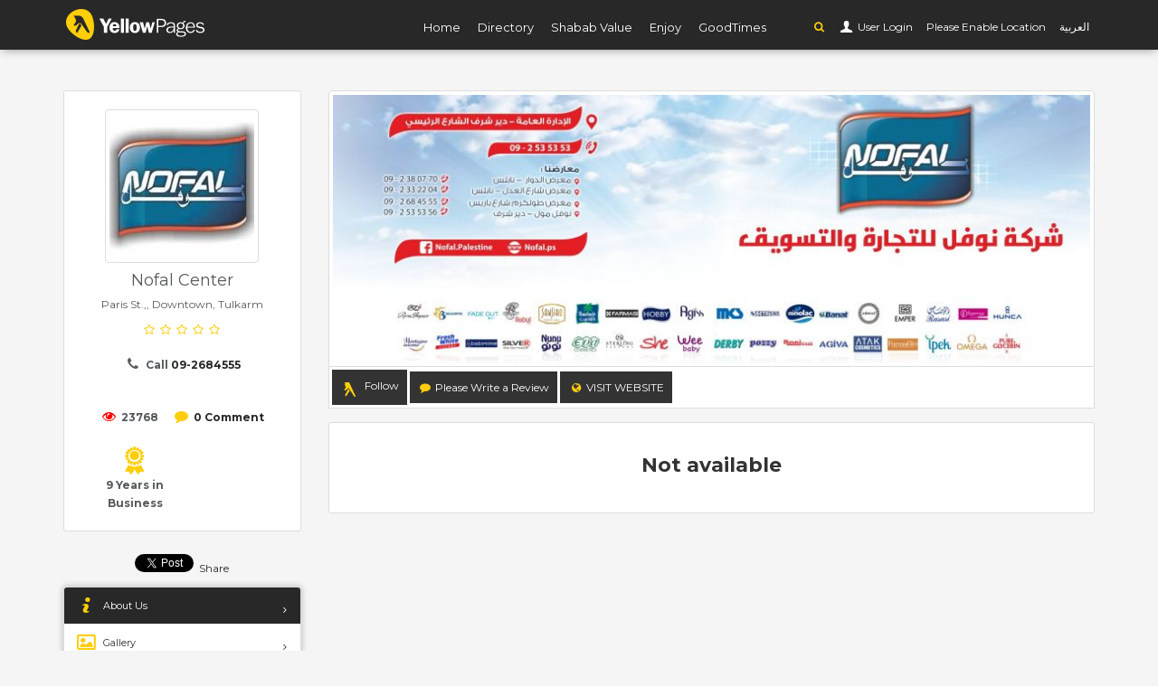

--- FILE ---
content_type: text/html; charset=UTF-8
request_url: https://yellowpages.com.ps/en/companies/26348-Nofal-Center/reviews
body_size: 5610
content:
<!DOCTYPE html>
<!--[if IE 8]><html class="ie ie8"> <![endif]-->
<!--[if IE 9]><html class="ie ie9"> <![endif]-->
<html  >

<head>
    <meta charset="utf-8">
    <meta http-equiv="X-UA-Compatible" content="IE=edge">
    <meta property="title" content="  Nofal Center Reviews  | Yellow Pages  ">

    <meta name="viewport" content="width=device-width, initial-scale=1">
    <meta name="csrf-token" content="xDX90C1f7B66s1G8ztzGeBu4FfOvGxZNvlW5SRnN">
    <meta property="author" content="https://yellowpages.com.ps">
    <meta property="robots" content="noodp,noydir">
    <meta property="og:type" content="article">
            <meta property="og:locale" content="en_US">
        <meta property="og:site_name" content="Yellow Pages ">
    <meta property="article:author" content="https://yellowpages.com.ps">
    <meta property="fb:app_id"  content="" />
    <link rel="apple-touch-icon" sizes="180x180" href="https://yellowpages.com.ps/apple-touch-icon.png">
    <link rel="icon" type="image/png" sizes="32x32" href="https://yellowpages.com.ps/favicon-32x32.png">
    <link rel="icon" type="image/png" sizes="16x16" href="https://yellowpages.com.ps/favicon-16x16.png">
    <meta name="twitter:image:src" content="Yellow Pages ">
    <meta name="twitter:card" content="summary_large_image">
    <meta name="twitter:site" content="https://yellowpages.com.ps">
    <meta name="twitter:domain" content="https://yellowpages.com.ps">
    <meta name="twitter:creator" content="https://yellowpages.com.ps">
    <meta name="msvalidate.01" content="A68864CAEA43981CF842EAD62E683C09" />
    <link rel="manifest" href="https://yellowpages.com.ps/manifest.json">
    <link rel="mask-icon" href="https://yellowpages.com.ps/safari-pinned-tab.svg" color="#5bbad5">
    <meta name="theme-color" content="#ffffff">
    <!-- Start Alexa Certify Javascript -->
    <script type="text/javascript">
        _atrk_opts = { atrk_acct:"7M9ko1IW1810uG", domain:"yellowpages.com.ps",dynamic: true};
        (function() { var as = document.createElement('script'); as.type = 'text/javascript'; as.async = true; as.src = "https://certify-js.alexametrics.com/atrk.js"; var s = document.getElementsByTagName('script')[0];s.parentNode.insertBefore(as, s); })();
    </script>
    <noscript><img src="https://certify.alexametrics.com/atrk.gif?account=7M9ko1IW1810uG" style="display:none" height="1" width="1" alt="" /></noscript>
    <!-- End Alexa Certify Javascript -->
    <meta property="og:url"     content="https://yellowpages.com.ps/en/companies/26348/reviews" />
<meta property="og:type"               content="article" />
<meta property="og:title"              content="Nofal Center" />
<meta property="og:description"        content="" />
<meta property="og:image"              content="https://yellowpages.com.ps/images/companies/logos/14941463011723664228-300x300.jpg?token=632d775c2cc411230060b6d3484ba7a4" />
<meta property="og:image:width" content="300">
<meta property="og:image:height" content="300">

<meta name="description" content="company_description Nofal Center Paris St., 09-2684555 ">
<meta name="keywords" content="company_meta ">

        <title>  Nofal Center Reviews | Yellow Pages </title>


    <link rel="stylesheet" type="text/css" href="https://fonts.googleapis.com/css?family=Gochi+Hand|Cairo|Lato:300,400|Montserrat:400,400i,700,700i">

    
    




<!-- BASE CSS -->
        <link href="https://yellowpages.com.ps/css/builds/7cc9ff231bbd2b5d92b21a3dcb9bca5f15251571637.css" rel="stylesheet">


    <link media="all" type="text/css" rel="stylesheet" href="https://yellowpages.com.ps/frontend/css/slider-pro.min.css">
<link media="all" type="text/css" rel="stylesheet" href="https://yellowpages.com.ps/frontend/css/date_time_picker.css">
<link media="all" type="text/css" rel="stylesheet" href="https://yellowpages.com.ps/frontend/css/owl.carousel.css">
<link media="all" type="text/css" rel="stylesheet" href="https://yellowpages.com.ps/frontend/css/owl.theme.css">
<link rel="stylesheet" href="https://cdnjs.cloudflare.com/ajax/libs/rateYo/2.2.0/jquery.rateyo.min.css">
<link media="all" type="text/css" rel="stylesheet" href="https://yellowpages.com.ps/assets/css/jquery.smarticker.min.css">
<style type="text/css">
    #map-div{
    height:400px
}
</style>
<link media="all" type="text/css" rel="stylesheet" href="https://yellowpages.com.ps/frontend/multiselect/css/bootstrap-multiselect.css">

    <!--[if lt IE 9]>
        <script src="js/html5shiv.min.js"></script>
        <script src="js/respond.min.js"></script>

        <![endif]-->

</head>
<body>
<div id="fb-root"></div>
<script>
  window.fbAsyncInit = function() {
    FB.init({
      appId            : '113897789028777',
      autoLogAppEvents : true,
      xfbml            : true,
      version          : 'v2.11'
    });
  };

  (function(d, s, id) {
      var js, fjs = d.getElementsByTagName(s)[0];
      if (d.getElementById(id)) return;
      js = d.createElement(s); js.id = id;
      js.src = "https://connect.facebook.net/en_US/sdk/xfbml.customerchat.js";
      fjs.parentNode.insertBefore(js, fjs);
  }(document, 'script', 'facebook-jssdk'));
</script>
<!--[if lte IE 8]>
    <p class="chromeframe">You are using an <strong>outdated</strong> browser. Please <a href="http://browsehappy.com/">upgrade your browser</a>.</p>
<![endif]-->

    <div class="layer"></div>
    <!-- Mobile menu overlay mask -->

    <!-- Header================================================== -->
    <header id="plain">
       
        <div class="container">
            <div class="row">
                <div class="col-md-3 col-sm-2 col-xs-2 logo_mobile">
                    <div id="logo_home">
                        <h1><a href="https://yellowpages.com.ps/en" title="YP">YP</a></h1>
                    </div>
                </div>
                <nav class="col-md-offset-1 col-md-8 col-sm-10 col-xs-10 ">
                    <a class="cmn-toggle-switch cmn-toggle-switch__htx open_close" href="javascript:void(0);"><span>Menu mobile</span></a>
                    <div class="main-menu">
                        <div id="header_menu">
                            <img src="https://yellowpages.com.ps/frontend/img/logo_black.png" width="160" height="34" alt="logo" data-retina="true">
                        </div>
                        <a href="#" class="open_close" id="close_in"><i class="icon_set_1_icon-77"></i></a>
                        <ul>
                         <li class=""><a href="https://yellowpages.com.ps/en">Home</a></li>
                                    <li  class=""><a href="https://yellowpages.com.ps/en/companies">Directory</a></li>
                                    
                                    <li class=""><a href="#">Shabab Value</a></li>
                                    <li class=""><a href="#">Enjoy</a></li>
                                    <li class=""><a href="#">GoodTimes</a></li>

                        </ul>
                        </div>
                          <ul id="top_tools">
                        <li>
                            <div class="dropdown">
                                <a href="#"  class="search-overlay-menu-btn" data-toggle="dropdown"><i class="icon-search fcy"></i></a>
                            </div>
                        </li>  
                       
                                                    <li>
                              <div class="dropdown dropdown-access">
                                    <a href="https://yellowpages.com.ps/en/login" id="access_link">&nbsp;User Login</a>
                               
                                </div>
                            </li>
                                                <li>
                    <span id="nearest-city-msg"> <span id="nearest-city"></span> <i class="icon-location"></i></span>
                    </li>
                                                                                             <li>
                        <a rel="alternate" hreflang="ar" href="https://yellowpages.com.ps/ar/companies/26348-Nofal-Center/reviews">
                            العربية
                        </a>
                    </li>
                                    

                      


                    </ul>
                </nav>

            </div>
        </div><!-- container -->

    </header><!-- End Header -->
     
<main>

    <div class="container margin_80">


    <div class="row">
        <aside class="col-md-3">
    <div class="box_style_2 text-center">
        <img alt="Nofal Center" src="/images/companies/logos/14941463011723664228-160x160.jpg?token=3546b830708165f25263a86d3704d696" alt="" class="img-thumbnail">


        <h1 class="h4">


            Nofal Center</h1>

        <p class="h6">                 <span>
                        Paris St.,, Downtown, Tulkarm</td>
                       
                    </span>
            </p>
        <span class="rating">                                        <i class="icon-star-empty"></i>  <i class="icon-star-empty"></i>  <i class="icon-star-empty"></i>  <i class="icon-star-empty"></i>  <i class="icon-star-empty"></i>                             </span>
                    <p class="h6"><i class="icon-phone" style="font-size:15px;"></i> <strong>Call <span dir="ltr"><a href="tel:09-2684555">09-2684555</a></span></strong></p>
            <br>
        
        
        
        

        <i class="fs15 icon-eye fcr"></i> <strong>23768</strong>
        &nbsp;
        &nbsp;
        <i class="fs15 icon-comment fcy"></i> <strong><a href="https://yellowpages.com.ps/en/companies/26348/reviews">0 Comment </a></strong>


        

        <br>
        <br>
        <div class="row">
            
                        
                                    <div class="col-md-7">
                            <span class="years-in-business"><i class=" icon-award-2 fs10"></i>
                                9
                                                                                                            Years
                                    
                                                                in Business       
                            </span>
                    </div>
                                    </div>
    </div>
    <div class="mb10 text-center">
            </div>
    <div class="mb10 text-center">
        <style type="text/css">
            .inline-block{
                display: inline-block;
            }
            .fb_iframe_widget span{
                vertical-align: baseline !important;
            }
        </style>
        <div class="inline-block">
            <a href="https://twitter.com/share" class="twitter-share-button"   data-show-count="true">Tweet</a><script async src="https://platform.twitter.com/widgets.js" charset="utf-8"></script>

        </div>
        <div class="inline-block">

            <script src="https://platform.linkedin.com/in.js" type="text/javascript"> </script>
            <script type="IN/Share"></script>
        </div>
        <div class="inline-block">

            <div class="fb-share-button" data-href="" data-layout="button" data-size="small" data-mobile-iframe="true"><a class="fb-xfbml-parse-ignore" target="_blank" href="https://www.facebook.com/sharer/sharer.php?u=https%3A%2F%2Fdevelopers.facebook.com%2Fdocs%2Fplugins%2F&amp;src=sdkpreparse">Share</a></div></div>
    </div>
    <div class="box_style_cat">
        <ul id="cat_nav">

            <li><a href="https://yellowpages.com.ps/en/companies/26348"  id="active" ><i class="  icon-info-2"></i> About Us</a></li>

            <li><a href="https://yellowpages.com.ps/en/companies/26348/gallery" ><i class="icon-picture-2"></i> Gallery</a></li>

            <li><a href="https://yellowpages.com.ps/en/companies/26348/branches" ><i class="icon-commerical-building"></i> Branches</a></li>



            <li><a href="https://yellowpages.com.ps/en/companies/26348/products" ><i class="   icon-basket-4"></i> Products</a></li>


            <li><a href="https://yellowpages.com.ps/en/companies/26348/jobs" ><i class=" icon-briefcase-1"></i> Jobs</a></li>

            <li><a href="https://yellowpages.com.ps/en/companies/26348/events" ><i class="  icon-calendar-8"></i> Events</a></li>


            <li><a href="https://yellowpages.com.ps/en/companies/26348/news" ><i class="icon-news"></i> News</a></li>


            <li><a href="https://yellowpages.com.ps/en/companies/26348/management" ><i class=" icon-users-2"></i> Management</a></li>

            <li><a href="https://yellowpages.com.ps/en/companies/26348/reviews" ><i class=" icon-comment-alt-1"></i> Reviews</a></li>

             
        </ul>
    </div>


    







</aside>

   <div class="col-md-9" id="single_tour_desc">

             <img src="/images/companies/cover/14941463011723664228-850x300.jpg?token=8264f6c559f76046e5e8c86dda53dfb9" alt="Nofal Center" class="img-cover img-thumbnail img-responsive">


            <div class="box_style_1 bt0 br0 padding-3 mb15">
                                
                <a href='https://yellowpages.com.ps/en/login' class="follow-button-image follow-button  nologin-follow nbold p9 nohover btn btn-default btn_2 br0">Follow</a>

                                  

                <a href='https://yellowpages.com.ps/en/login' class="yellow nbold p9 nohover btn btn-default btn_2 br0"><i class=" icon-comment fcy"></i> Please Write a Review</a>

                                                <button data-url="http://www.nofal.ps" class="br0 link-btn nbold p9 btn_1 yellow nohover  dropdown-toggle btn btn-default"><i class=" icon-globe fcy"></i> Visit Website</button>
                                        </div>

               

            <div class="box_style_1">
                   <div class="row">
             
                <div class="col-md-12">
                                                <h3 class="text-center"><strong>Not available</strong></h3>
                                            </div>
            </div>
            </div>  
        </div>

                          
                   
         
        

    </div><!--End row -->
    </div><!--End container -->
    
    <div id="overlay"></div><!-- Mask on input focus --> 
    
    </main><!-- End main -->
<footer class="revealed">
    <div class="container">
        <div class="row">
            <div class="col-md-12 text-center">
                <a href="https://yellowpages.com.ps/company/login">Company Login</a>&nbsp; &nbsp;| &nbsp; &nbsp;
                <a href="https://yellowpages.com.ps/en/companies/1">About Us</a>&nbsp; &nbsp;| &nbsp; &nbsp;
                <a href="https://yellowpages.com.ps/en/terms">Terms</a>&nbsp; &nbsp;| &nbsp; &nbsp;
                <a href="https://yellowpages.com.ps/en/privacy">privacy</a>&nbsp; &nbsp;| &nbsp; &nbsp;
                <a href="https://yellowpages.com.ps/en/submit-listing">Add Your Business to Free Listing</a>
            </div>
            <div class="col-md-12">
                <div id="social_footer">
                    <ul>
                        <li><a rel="nofollow" target="_BLANK" href="https://www.facebook.com/YellowPagesPS/"><i class="fcy icon-facebook"></i></a></li>
                        <li><a rel="nofollow" target="_BLANK" href="https://twitter.com/yellowpages_ps"><i class="fcy icon-twitter"></i></a></li>
                        <li><a rel="nofollow" target="_BLANK" href="https://www.instagram.com/yellow_pages_palestine/"><i class="fcy icon-instagram"></i></a></li>
                        <li><a rel="nofollow" target="_BLANK" href="https://www.youtube.com/user/palyellowpages"><i class="fcy icon-youtube-play"></i></a></li>
                        <li><a rel="nofollow" target="_BLANK" href="https://www.linkedin.com/in/palestine-yellow-pages-82a2b199/"><i class="fcy icon-linkedin"></i></a></li>
                    </ul>
                                                                <h4 dir="ltr"><a href="tel://1700107107"><i class="icon_set_1_icon-89"></i> 1700 107 107</a></h4>
                                        <p>© <span class="fcy">Yellow Pages Palestine</span> &nbsp;2006 - 2026</p>
                </div>
            </div>
        </div><!-- End row -->
    </div><!-- End container -->
</footer><!-- End footer -->

<div id="toTop"></div><!-- Back to top button -->

<!-- Search Menu -->
<div class="search-overlay-menu">
    <span class="search-overlay-close"><i class="icon_set_1_icon-77"></i></span>
    <form method="GET" action="https://yellowpages.com.ps/en/search" accept-charset="UTF-8" id="searchform" role="search">

    <input value="" name="q" type="search" placeholder="Search by Business Name, Event, Brand Name, News,Product ,or Job" />



    <button type="submit"><i class="icon_set_1_icon-78"></i>
    </button>
    </form>
</div><!-- End Search Menu -->

<!-- Common scripts -->
<script src="https://yellowpages.com.ps/js/builds/1654706da9381132c530f63e10d5b9e64520125475.js"></script>


<script>
    $.ajaxSetup({
        headers: {
            'X-CSRF-TOKEN': $('meta[name="csrf-token"]').attr('content')
        }
    });
        if ("geolocation" in navigator){
        navigator.geolocation.getCurrentPosition(function(position){
            var lat = position.coords.latitude;
            var lng = position.coords.longitude;
            $.ajax({
                data:{lat:lat,lng:lng},
                url : "https://yellowpages.com.ps/en/get_nearest_city",
                type : "POST",
                success : function(data){
                    if(data.message)
                    {
                        $("#nearest-city").html(data.nearest_city);
                    }else{
                        $("#nearest-city").html("error");
                    }
                }
            });

        },function(error){
            $("#nearest-city-msg").html("Please Enable Location");

        });
    }else{
        $("#nearest-city-msg").html("words.this_browser_doesnt_support_location");

    }
    
</script>
<script>
    (function(i,s,o,g,r,a,m){i['GoogleAnalyticsObject']=r;i[r]=i[r]||function(){
        (i[r].q=i[r].q||[]).push(arguments)},i[r].l=1*new Date();a=s.createElement(o),
        m=s.getElementsByTagName(o)[0];a.async=1;a.src=g;m.parentNode.insertBefore(a,m)
    })(window,document,'script','https://www.google-analytics.com/analytics.js','ga');

    ga('create', 'UA-92637838-1', 'auto');
    ga('send', 'pageview');

</script>
<script src="https://cdnjs.cloudflare.com/ajax/libs/rateYo/2.2.0/jquery.rateyo.min.js"></script>
<script src="https://yellowpages.com.ps/frontend/assets/validate.js"></script>   
<script src="https://yellowpages.com.ps/frontend/multiselect/js/bootstrap-multiselect.js"></script>    
<script src="https://yellowpages.com.ps/assets/js/jquery.smarticker.min.js"></script>
<script type="text/javascript">
    $('.smarticker').smarticker({
    theme: 2,
    title: 'Announcements',
    speed: 2000,
    pausetime: 4000,
    shuffle:true,
             direction: 'ltr', 
         
    controllerType: 0,
  });

    $(".link-btn").click(function(){
    	var url = $(this).data("url");
    	window.open(url, '_blank');
    });

</script>
<script type="text/javascript">
    </script>
<script type="text/javascript">
    $("#rateYo").rateYo({   
    fullStar: true,
        starWidth: "30px",
    onSet: function (rating, rateYoInstance) {      
        $('#rating').val(rating);
      }      
  }); 
</script>
<script type="text/javascript">
$("#add-review").on('click',function(e){
e.preventDefault();
        });
</script></body>
    </html>



--- FILE ---
content_type: text/plain
request_url: https://www.google-analytics.com/j/collect?v=1&_v=j102&a=333499534&t=pageview&_s=1&dl=https%3A%2F%2Fyellowpages.com.ps%2Fen%2Fcompanies%2F26348-Nofal-Center%2Freviews&ul=en-us%40posix&dt=Nofal%20Center%20Reviews%20%7C%20Yellow%20Pages&sr=1280x720&vp=1280x720&_u=IEBAAEABAAAAACAAI~&jid=1919888434&gjid=1062536637&cid=592989138.1768857743&tid=UA-92637838-1&_gid=1984929051.1768857743&_r=1&_slc=1&z=1238726071
body_size: -451
content:
2,cG-LT9NJRGCHN